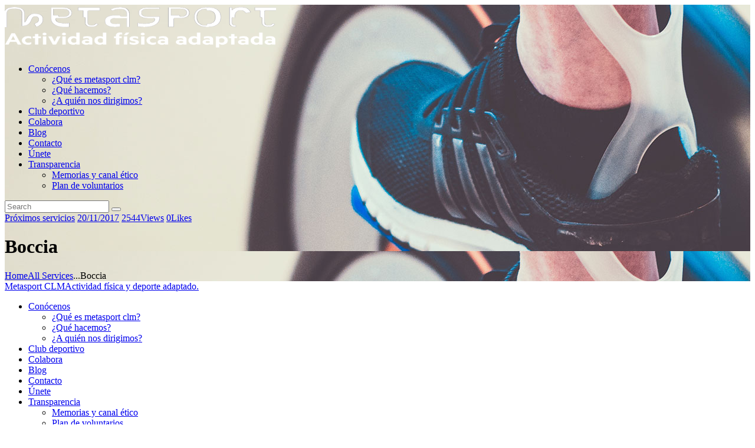

--- FILE ---
content_type: text/plain
request_url: https://www.google-analytics.com/j/collect?v=1&_v=j102&a=1005468145&t=pageview&_s=1&dl=https%3A%2F%2Fmetasportclm.com%2Fservices%2Fboccia%2F&ul=en-us%40posix&dt=Boccia%20-%20Metasport%20CLM&sr=1280x720&vp=1280x720&_u=YADAAEABAAAAACAAI~&jid=514849699&gjid=792226325&cid=308853554.1769620759&tid=UA-186194563-1&_gid=2056868325.1769620760&_r=1&_slc=1&gtm=45He61r0n81WPH3BQBza200&gcd=13l3l3l3l1l1&dma=0&tag_exp=103116026~103200004~104527907~104528500~104684208~104684211~115938465~115938468~116185181~116185182~116682875~117041588&z=77723071
body_size: -566
content:
2,cG-H7D8B1MHB6